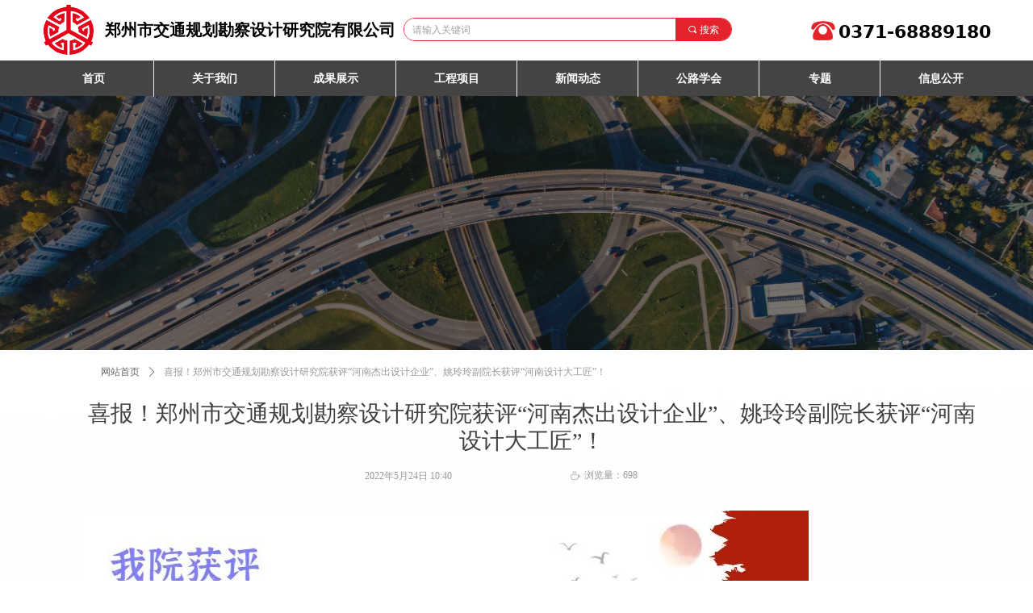

--- FILE ---
content_type: text/css
request_url: https://img.wanwang.xin/pubsf/10191/10191937/css/1133604_Pc_zh-CN.css?preventCdnCacheSeed=7ee72039329c446796b029cf56a251d1
body_size: 3984
content:
.tem_2_23 {position: relative;}.tem_2_23 .fullcolumn-outer {background-color: rgb(255, 255, 255);background-image: none;background-position: 50% 50%;background-repeat: repeat;background: -moz-linear-gradient(top, none, none);background: -o-linear-gradient(top, none, none);background: linear-gradient(top, none, none);background: -webkit-gradient(linear, left top, left bottom, from(none), to(none));background-size: auto;position: absolute;top: 0px;bottom: 0px;z-index: -1;}.tem_2_23 .fullcolumn-inner {background-color: transparent;background-image: none;background-repeat: repeat;background-position: 50% 50%;background: -moz-linear-gradient(top, none, none);background: -o-linear-gradient(top, none, none);background: linear-gradient(top, none, none);background: -webkit-gradient(linear, left top, left bottom, from(none), to(none));position: relative;margin: 0 auto;width: 100%;height: 100%;}.smartFixed .tem_2_23 .fullcolumn-outer {left: 0 !important;}.tem_3_9 .w-image-box {text-align: center;border-top: 0px solid #fff;border-right: 0px solid #fff;border-bottom: 0px solid #fff;border-left: 0px solid #fff;border-radius: 0px;-webkit-opacity: 1;-moz-opacity: 1;-ms-opacity: 1;opacity: 1;filter: alpha(opacity=100);-moz-box-shadow: 0 0 0 transparent;-webkit-box-shadow: 0 0 0 transparent;-ms-box-shadow: 0 0 0 transparent;-o-box-shadow: 0 0 0 transparent;box-shadow: 0 0 0 transparent;box-sizing: border-box;overflow: hidden;}.tem_3_9 .w-image-box img {border: 0;width: 100%;height: 100%;/*object-fit: cover;*/}.tem_120_17 {color: inherit;}.tem_120_17 h1, .tem_120_17 h2, .tem_120_17 h3, .tem_120_17 h4, .tem_120_17 h5, .tem_120_17 h6 {font-weight: normal;line-height: 1.2;}.tem_120_17 h2 {font-size: 1.5em;font-weight: normal;}.tem_120_17 h1 {font-size: 2em;font-weight: normal;}.tem_120_17 h3 {font-size: 1.17em;font-weight: normal;}.tem_120_17 h4 {font-size: 13px;font-weight: normal;}.tem_120_17 h5 {font-size: 0.83em;font-weight: normal;}.tem_120_17 h6 {font-size: 0.67em;font-weight: normal;}#cke_txtc_tem_120_17 {z-index: 1000001 !important;}.cke_editor_txtc_tem_120_17_dialog .cke_dialog {z-index: 1000001 !important;}.cke_dialog_background_cover {z-index: 100000 !important;}.hidden-border {border: transparent 1px dotted;}table.cke_show_border,table.cke_show_border > tr > td,table.cke_show_border > tr > th,table.cke_show_border > tbody > tr > td,table.cke_show_border > tbody > tr > th,table.cke_show_border > thead > tr > td,table.cke_show_border > thead > tr > th,table.cke_show_border > tfoot > tr > td,table.cke_show_border > tfoot > tr > th {border: #d3d3d3 1px dotted;}.tem_118_21  .w-search{/* reset */margin:0;padding:0;/*size*/width:407px;}.tem_118_21  .w-search .w-search-main{margin:0;padding:0;overflow:hidden;/* border-width */border-top-width:1px;border-right-width:1px;border-bottom-width:1px;border-left-width:1px;/* border-style */border-top-style:solid;border-right-style:solid;border-bottom-style:solid;border-left-style:solid;/* border-color */border-top-color:#e5232d;border-right-color:#e5232d;border-bottom-color:#e5232d;border-left-color:#e5232d;border-radius:100px;}.tem_118_21  .w-search-main:after{content:'';display: block;clear:both;zoom:1;}.tem_118_21  .w-search .w-search-inner{/* reset */margin:0;padding:0;display:block;overflow:hidden;height:29px;/* background */background-color:#fff;background-image:none;background-repeat:no-repeat;background-position:50% 50%;background:-webkit-linear-gradient(none, none);background:-moz-linear-gradient(none, none);background:-ms-linear-gradient(none, none);background:linear-gradient(none, none);}.tem_118_21  .w-search .w-search-inner .w-search-input{/* reset */margin:0;padding:0 10px;display:block;box-sizing:border-box;border:0;outline:none;background: none;/* font */font-family:Tahoma;font-size:12px;color:#444444;font-weight:400;font-style:normal;text-decoration:none;text-align:left;/* size */width:100%;}.tem_118_21 .w-search .w-search-inner .w-search-input:-moz-placeholder{/*-font-*/color:#444444;font-size:12px;font-family:Tahoma;filter:alpha(opacity=50);-moz-opacity: 0.5;-webkit-opacity: 0.5;-ms-opacity: 0.5;-o-opacity: 0.5;opacity: 0.5;}.tem_118_21 .w-search .w-search-inner .w-search-input::-moz-placeholder {/*-font-*/color:#444444;font-size:12px;font-family:Tahoma;filter:alpha(opacity=50);-moz-opacity: 0.5;-webkit-opacity: 0.5;-ms-opacity: 0.5;-o-opacity: 0.5;opacity: 0.5;}.tem_118_21 .w-search .w-search-inner .w-search-input:-ms-input-placeholder{/*-font-*/color:#444444;font-size:12px;font-family:Tahoma;filter:alpha(opacity=50);-moz-opacity: 0.5;-webkit-opacity: 0.5;-ms-opacity: 0.5;-o-opacity: 0.5;opacity: 0.5;}.tem_118_21 .w-search .w-search-inner .w-search-input::-webkit-input-placeholder{/*-font-*/color:#444444;font-size:12px;font-family:Tahoma;filter:alpha(opacity=50);-moz-opacity: 0.5;-webkit-opacity: 0.5;-ms-opacity: 0.5;-o-opacity: 0.5;opacity: 0.5;}/*- w-placeholder -*/.tem_118_21 .w-search .w-search-inner.w-placeholder {height: 100%;}.tem_118_21 .w-placeholder .placeholder-text {position: relative;height: 100%;top: 0;left: 0;}.tem_118_21 .w-placeholder .placeholder-text .placeholder-text-in {/*-display-*/display: block;padding: 0 10px;/*-position-*/position: absolute;left: 0;top: 0;bottom: 0;/*-size-*/height: 100%;/*-font-*/color: #444444;font-size: 12px;font-family: Tahoma;filter: alpha(opacity=50);-moz-opacity: 0.5;-webkit-opacity: 0.5;-ms-opacity: 0.5;-o-opacity: 0.5;opacity: 0.5;}.tem_118_21 .w-search .w-searchkey{padding:0;margin:0;box-sizing:border-box;width:100%;display:none;overflow: hidden;position:relative;top: -1px;/* border-width */border-top-width:1px;border-right-width:1px;border-bottom-width:1px;border-left-width:1px;/* border-style */border-top-style:solid;border-right-style:solid;border-bottom-style:solid;border-left-style:solid;/* border-color */border-top-color:#e5232d;border-right-color:#e5232d;border-bottom-color:#e5232d;border-left-color:#e5232d;border-radius:100px;}.tem_118_21 .w-search .w-searchkey .w-searchkey-item{padding:0;margin:0;list-style:none;width:100%;height:29px;line-height:29px;}.tem_118_21 .w-search .w-searchkey .w-searchkey-item a{box-sizing:border-box;display:block;text-decoration:none;margin:0;padding:0 10px;height:100%;color:#666;white-space:nowrap;overflow:hidden;text-overflow:ellipsis;font-family:Tahoma;font-size:12px;color:#444444;font-weight:400;font-style:normal;text-decoration:none;text-align:left;background-color:#fff;background-image:none;background-repeat:no-repeat;background-position:50% 50%;background:-webkit-linear-gradient(none, none);background:-moz-linear-gradient(none, none);background:-ms-linear-gradient(none, none);background:linear-gradient(none, none);}.tem_118_21  .w-search .w-searchkey .w-searchkey-item a:hover{color:#444444;font-weight:400;font-style:normal;text-decoration:none;text-align:left;/* background */background-color:rgb(243, 243, 243);background-image:none;background-repeat:no-repeat;background-position:50% 50%;background:-webkit-linear-gradient(none, none);background:-moz-linear-gradient(none, none);background:-ms-linear-gradient(none, none);background:linear-gradient(none, none);}.tem_118_21 .w-search .w-searchkey .w-searchkey-item a.current{color:#333;font-weight:400;font-style:normal;text-decoration:none;text-align:left;/* background */background-color:#e6e9ed;background-image:none;background-repeat:no-repeat;background-position:50% 50%;background:-webkit-linear-gradient(none, none);background:-moz-linear-gradient(none, none);background:-ms-linear-gradient(none, none);background:linear-gradient(none, none);}.tem_118_21  .w-search .w-search-btn{/* reset */margin:0;padding:0 15px;float:right;outline:none;overflow:hidden;/* size */height:29px;line-height:29px;/* font */font-family:Tahoma;font-size:12px;color:#fff;font-weight:400;font-style:normal;text-decoration:none;text-align:left;/* background */background-color:rgb(229, 35, 45);background-image:none;background-repeat:no-repeat;background-position:50% 50%;background:-webkit-linear-gradient(none, none);background:-moz-linear-gradient(none, none);background:-ms-linear-gradient(none, none);background:linear-gradient(none, none);}.tem_118_21  .w-search .w-search-btn .w-search-btn-icon{font-size:12px;}.tem_118_21 .w-search .w-search-btn .w-search-btn-icon.w-icon-hide{display:none;}.tem_118_21  .w-search .w-search-btn .w-search-btn-txt{/* reset */margin:0;padding:0;/* display */display:inline;}.tem_118_21 .w-search .w-search-btn .w-search-btn-txt.w-hide{display:none;}/* hover */.tem_118_21  .w-search .w-search-btn:hover{/* reset */margin:0;padding:0 15px;/* font */color:#fff;font-weight:400;font-style:normal;text-decoration:none;/* background */background-color:rgb(11, 83, 148);background-image:none;background-repeat:no-repeat;background-position:50% 50%;background:-webkit-linear-gradient(none, none);background:-moz-linear-gradient(none, none);background:-ms-linear-gradient(none, none);background:linear-gradient(none, none);}.tem_119_24 .w-button {/*-block-*/display: inline-block;/*-margin-*/margin: 0;padding: 0;/*-border-*/border-top: 1px solid transparent;border-right: 1px solid transparent;border-bottom: 1px solid transparent;border-left: 1px solid transparent;/*-border-radius-*/-moz-border-radius: 0;-webkit-border-radius: 0;-ms-border-radius: 0;-o-border-radius: 0;border-radius: 0;/*-background-*/background-color: transparent;background-image: none;background-repeat: no-repeat;background-position: 50% 50%;background: -moz-linear-gradient(top, none, none);background: -webkit-gradient(linear, left top, left bottom, from(none), to(none));background: -o-linear-gradient(top, none, none);background: linear-gradient(top, none, none);background-size: auto;/*-box-shadow-*/-moz-box-shadow: 0 0 0 rgba(0, 0, 0, 0.5);-webkit-box-shadow: 0 0 0 rgba(0, 0, 0, 0.5);-ms-box-shadow: 0 0 0 rgba(0, 0, 0, 0.5);-o-box-shadow: 0 0 0 rgba(0, 0, 0, 0.5);box-shadow: 0 0 0 rgba(0, 0, 0, 0.5);cursor: pointer;outline: none;text-align: center;}.tem_119_24 .w-button:hover {/*-border-*/border-top-color: transparent;border-right-color: transparent;border-bottom-color: transparent;border-left-color: transparent;/*-background-*/background: transparent;background-image: none;background-repeat: no-repeat;background-position: 50% 50%;background: -moz-linear-gradient(top, none, none);background: -webkit-gradient(linear, left top, left bottom, from(none), to(none));background: -o-linear-gradient(top, none, none);background: linear-gradient(top, none, none);background-size: auto;/*-box-shadow-*/-moz-box-shadow: 0 0 0 transparent;-webkit-box-shadow: 0 0 0 transparent;-ms-box-shadow: 0 0 0 transparent;-o-box-shadow: 0 0 0 transparent;box-shadow: 0 0 0 transparent;}.tem_119_24 .w-button-position {/*-block-*/display: block;padding: 0 5px;}.tem_119_24 .w-button .w-button-icon {/*-block-*/display: inline-block;/*-margin-*/margin-right: 3px;/*-font-*/font-size: 30px;color: #e5232d;font-weight: 400;font-style: normal;vertical-align: top;}.tem_119_24 .w-button:hover .w-button-icon {color: #444444;font-size: 30px;font-weight: 400;}.tem_119_24 .w-button .w-button-icon.w-icon-hide {display: none;}.tem_119_24 .w-button .w-button-text {/*-block-*/display: inline-block;/*-font-*/font-family: Tahoma;font-size: 30px;color: #e5232d;font-weight: 400;text-decoration: none;font-style: normal;vertical-align: top;*vertical-align: middle;width: 100%;}.tem_119_24 .w-button:hover .w-button-text {color: #444444;font-size: 30px;font-weight: 400;font-style: normal;text-decoration: none;}.tem_119_24 .w-button .w-button-text span:focus {outline: none;}.tem_138_18 {color: inherit;}.tem_138_18 h1, .tem_138_18 h2, .tem_138_18 h3, .tem_138_18 h4, .tem_138_18 h5, .tem_138_18 h6 {font-weight: normal;line-height: 1.2;}.tem_138_18 h2 {font-size: 1.5em;font-weight: normal;}.tem_138_18 h1 {font-size: 2em;font-weight: normal;}.tem_138_18 h3 {font-size: 1.17em;font-weight: normal;}.tem_138_18 h4 {font-size: 13px;font-weight: normal;}.tem_138_18 h5 {font-size: 0.83em;font-weight: normal;}.tem_138_18 h6 {font-size: 0.67em;font-weight: normal;}#cke_txtc_tem_138_18 {z-index: 1000001 !important;}.cke_editor_txtc_tem_138_18_dialog .cke_dialog {z-index: 1000001 !important;}.cke_dialog_background_cover {z-index: 100000 !important;}.hidden-border {border: transparent 1px dotted;}table.cke_show_border,table.cke_show_border > tr > td,table.cke_show_border > tr > th,table.cke_show_border > tbody > tr > td,table.cke_show_border > tbody > tr > th,table.cke_show_border > thead > tr > td,table.cke_show_border > thead > tr > th,table.cke_show_border > tfoot > tr > td,table.cke_show_border > tfoot > tr > th {border: #d3d3d3 1px dotted;}.tem_136_15 {position: relative;}.tem_136_15 .fullcolumn-outer {background-color: rgb(68, 68, 68);background-image: none;background-position: 50% 50%;background-repeat: repeat;background-size: auto;background: -moz-linear-gradient(top, none, none);background: -o-linear-gradient(top, none, none);background: linear-gradient(top, none, none);background: -webkit-gradient(linear, left top, left bottom, from(none), to(none));/* border */border-top: 0px solid #cccccc;border-bottom: 0px solid #eee;/* border radius */border-radius: 0;position: absolute;top: 0px;bottom: 0px;z-index: -1;}.tem_136_15 .fullcolumn-outer.fixed {background-color: rgba(68, 68, 68, 0.6);background-image: none;background-position: 0 0;background-repeat: no-repeat;background-size: auto;background: -moz-linear-gradient(top, none, none);background: -o-linear-gradient(top, none, none);background: linear-gradient(top, none, none);background: -webkit-gradient(linear, left top, left bottom, from(none), to(none));/* border */border-top: 0px solid transparent;border-bottom: 0px solid transparent;-moz-box-shadow: 0 4px 4px rgba(0,0,0,.1);-webkit-box-shadow: 0 4px 4px rgba(0,0,0,.1);-ms-box-shadow: 0 4px 4px rgba(0,0,0,.1);-o-box-shadow: 0 4px 4px rgba(0,0,0,.1);box-shadow: 0 4px 4px rgba(0,0,0,.1);box-sizing: border-box;}.tem_136_15 .fullcolumn-inner {background-color: transparent;background-image: none;background-repeat: repeat;background-position: 50% 50%;background-size: auto;background: -moz-linear-gradient(top, none, none);background: -o-linear-gradient(top, none, none);background: linear-gradient(top, none, none);background: -webkit-gradient(linear, left top, left bottom, from(none), to(none));position: relative;margin: 0 auto;width: 100%;height: 100%;}.smartFixed .tem_136_15 .fullcolumn-outer {left: 0 !important;}.tem_137_15 * {box-sizing: content-box;}.tem_137_15 .w-nav {/* reset */margin: 0;padding: 0;/* size */width: 1200px;height: 45px;/* border */border-top-width: 0;border-right-width: 0;border-bottom-width: 0;border-left-width: 0;border-top-style: solid;border-right-style: solid;border-bottom-style: solid;border-left-style: solid;border-top-color: transparent;border-right-color: transparent;border-bottom-color: transparent;border-left-color: transparent;border-radius: 0;box-shadow: 0 0 0 rgba(0,0,0,0);}.tem_137_15 .w-nav:after {content: '';display: table;clear: both;zoom: 1;}.tem_137_15 .w-nav .w-nav-inner {padding: 0;margin: 0;float: left;list-style: none;width: 23%;height: 45px;line-height: 45px;/* background */background-color: transparent;background-image: none;background-repeat: no-repeat;background-position: 50% 50%;background: -webkit-linear-gradient(none, none);background: -moz-linear-gradient(none, none);background: -ms-linear-gradient(none, none);background: linear-gradient(none, none);background-size: auto;}.tem_137_15 .w-nav .w-nav-item {padding: 0;margin: 0;position: relative;height: 100%;line-height: inherit;}.tem_137_15 .w-nav .w-nav-inner:first-child {border-top-left-radius: 0;border-bottom-left-radius: 0;}.tem_137_15 .w-nav .w-nav-inner:last-child {border-top-right-radius: 0;border-bottom-right-radius: 0;}.tem_137_15 .w-nav .w-nav-inner:first-child .w-nav-item.current {border-top-left-radius: 0;border-bottom-left-radius: 0;}.tem_137_15 .w-nav .w-nav-inner:last-child .w-nav-item.current {border-top-right-radius: 0;border-bottom-right-radius: 0;}.tem_137_15 .w-nav .w-nav-item .w-nav-item-line {padding: 0;margin: 0;display: block;position: absolute;height: 100%;width: 0;top: 0;left: -1px;border-left-width: 1px;border-left-style: solid;border-left-color: #EEEEEE;}.tem_137_15 .w-nav .w-nav-inner:first-child .w-nav-item .w-nav-item-line {display: none;}.tem_137_15 .w-nav .w-nav-item .w-nav-item-link {/* reset */margin: 0;padding: 0;text-decoration: none;outline: none;display: block;height: 100%;color: #ffffff;font-weight: bold;font-style: normal;text-decoration: none;text-align: center;white-space: nowrap;overflow: hidden;text-overflow: ellipsis;}.tem_137_15 .w-nav .w-nav-item .w-nav-item-link .w-link-txt {font-family: 'Noto Sans CJK';font-size: 14px;}.tem_137_15 .w-nav .w-nav-item .w-nav-item-link .mw-iconfont {font-size: 14px;}.tem_137_15 .w-nav .w-subnav {/* reset */margin: 0;padding: 0;position: relative;display: none;overflow: hidden;/* background */}.tem_137_15 .w-nav .w-subnav.userWidth {width: 150px;}.tem_137_15 .w-nav .w-subnav-item {/* reset */margin: 0;padding: 0;list-style: none;background-color: rgb(243, 243, 243);background-image: none;background-repeat: no-repeat;background-position: 50% 50%;background: -webkit-linear-gradient(none, none);background: -moz-linear-gradient(none, none);background: -ms-linear-gradient(none, none);background: linear-gradient(none, none);background-size: auto;}.tem_137_15 .w-nav .w-subnav-item .w-subnav-link {/* reset */margin: 0;padding: 0 15px;height: 100%;line-height: 40px;outline: none;display: block;white-space: nowrap;overflow: hidden;text-overflow: ellipsis;height: 40px;color: #383838;font-size: 12px;font-weight: normal;font-style: normal;text-decoration: none;text-align: center;}.tem_137_15 .w-nav .w-subnav-item .w-subnav-link .w-link-txt {/* height */font-family: Tahoma;}.tem_137_15 .w-nav .w-subnav-item .w-subnav-link .mw-iconfont{font-size:12px;}/* hover */.tem_137_15 .w-nav .w-nav-inner:hover {background-color: rgb(204, 0, 0);background-image: none;background-repeat: no-repeat;background-position: 50% 50%;background: -webkit-linear-gradient(none, none);background: -moz-linear-gradient(none, none);background: -ms-linear-gradient(none, none);background: linear-gradient(none, none);background-size: auto;}.tem_137_15 .w-nav .w-nav-inner:hover .w-nav-item-link {color: #ffffff;font-weight: bold;font-style: normal;text-decoration: none;}/* subnav-hover */.tem_137_15 .w-subnav .w-subnav-item:hover {background-color: rgb(255, 255, 255);background-image: none;background-repeat: no-repeat;background-position: 50% 50%;background: -webkit-linear-gradient(none, none);background: -moz-linear-gradient(none, none);background: -ms-linear-gradient(none, none);background: linear-gradient(none, none);background-size: auto;}.tem_137_15 .w-nav .w-subnav-item:hover .w-subnav-link:hover {color: #0b5394;font-weight: 400;font-style: normal;text-decoration: none;}/* current */.tem_137_15 .w-nav .w-nav-item.current {background-color: rgb(204, 0, 0);background-image: none;background-repeat: no-repeat;background-position: 50% 50%;background: -webkit-linear-gradient(none, none);background: -moz-linear-gradient(none, none);background: -ms-linear-gradient(none, none);background: linear-gradient(none, none);background-size: auto;}.tem_137_15 .w-nav .w-nav-item.current .w-nav-item-link {color: #ffffff;font-weight: bold;font-style: normal;text-decoration: none;}/* current */.tem_137_15 .w-nav .w-subnav-item.current {background-color: rgb(255, 255, 255);background-image: none;background-repeat: no-repeat;background-position: 50% 50%;background: -webkit-linear-gradient(none, none);background: -moz-linear-gradient(none, none);background: -ms-linear-gradient(none, none);background: linear-gradient(none, none);background-size: auto;}.tem_137_15 .w-nav .w-subnav-item.current .w-subnav-link {color: #e5232d;font-weight: bold;font-style: normal;text-decoration: none;}.tem_135_28 .w-slide {margin: 0;padding: 0;width:100%;height: 316px;position: relative;top: 0px;left: 0px;overflow: hidden;visibility: hidden;z-index: 1 !important;}.tem_135_28 .w-slide-inner {margin: 0;padding: 0;cursor: default;position: relative;top: 0px;left: 0px;height: 316px;overflow: hidden;}.tem_135_28 .w-slide-inner .content-box {background-repeat: no-repeat;background-position: 50% 50%;background-size: cover;opacity: 1;}.tem_135_28 .w-slide-inner .content-box > .content-box-inner {width: 100% !important;height: 316px !important;position: absolute;z-index: 0 !important;top: 0;left: 0;background-size: cover;}.tem_135_28 .w-slide-inner .content-box>.smAreaC {height: 316px;}.tem_135_28 .w-slide-btn-box {margin: 0;padding: 0;position: absolute;bottom: 16px;right: 16px;}.tem_135_28 .w-slide-btn-box div, .tem_135_28 .w-slide-btn-box div:hover, .tem_135_28 .w-slide-btn-box .w-slide-btnav {margin: 0;padding: 0;position: absolute;width: 15px;height: 15px;border-radius: 50%;overflow: hidden;cursor: pointer;}.tem_135_28 .w-slide-btn-box .w-slide-btnav {background-color: transparent;}.tem_135_28 .w-slide-btn-box div {background-color: rgba(000,000,000,.5);}.tem_135_28 .w-slide-btn-box .w-slide-btnav {background-color: rgba(255,255,255,1);}.tem_135_28 .w-slide-btn-box .w-slide-btndn, .tem_135_28 .w-slide-btn-box .dn:hover {}.tem_135_28 .w-slide .w-slide-arrowl {margin: 0;padding: 0;top: 0px;left: 10px !important;}.tem_135_28 .w-slide .w-slide-arrowr {margin: 0;padding: 0;top: 0px;left:auto !important;right: 10px;}.tem_135_28 .w-slide .w-slide-arrowl,.tem_135_28 .w-slide .w-slide-arrowr {margin: 0;padding: 20px 8px;display: block;position: absolute;background-color: rgba(0, 0, 0, 0.2);cursor: pointer;text-align: center;overflow: hidden;transition: all 0ms linear;}.tem_135_28 .w-slide .w-slide-arrowl .w-itemicon,.tem_135_28 .w-slide .w-slide-arrowr .w-itemicon {color: #FFF;font-size: 18px;-moz-opacity: .8;-webkit-opacity: .8;-ms-opacity: .8;-o-opacity: .8;opacity: .8;}.tem_135_28 .w-slide .w-slide-arrowl:hover {color: #fff;}.tem_135_28 .w-slide .w-slide-arrowr:hover {color: #fff;}.tem_135_28 .w-slide .w-slide-arrowl.w-slide-arrowldn {background-position: -256px -37px;}.tem_135_28 .w-slide .w-slide-arrowr.w-slide-arrowrdn {background-position: -315px -37px;}.tem_135_28 {position: relative;}.smart-resize .tem_135_28 .w-slide-control {display: block;}.tem_135_28 .w-slide-control {display: none;padding: 0 8px;position: absolute;border-radius: 4px 4px 0 0;background-color: #609ee9;width: 120px;height: 32px;line-height: 32px;font-size: 12px;color: #FFF;text-align: center;}.tem_135_28 .w-slide-control.w-control-top {top: -32px;left: 248px;}.tem_135_28 .w-slide-control.w-control-bottom {bottom: -32px;left: 248px;border-radius: 0 0 4px 4px;}.tem_135_28 .w-slide-control .w-control-link {width: 20px;height: 32px;float: left;text-decoration: none;}.tem_135_28 .w-slide-control .w-control-link .w-control-icon {margin-top: 7px;display: block;width: 18px;height: 18px;line-height: 18px;border-radius: 50px;background-color: #3E89E5;}.tem_135_28 .w-slide-control .w-control-link .w-control-icon .mw-iconfont {color: #FFF;font-size: 10px;}.tem_135_28 .w-slide-control .w-control-text {width: 80px;float: left;display: inline-block;font-family: Tahoma;}.tem_135_28 .w-slide-control .w-control-link .mw-iconfont {font-size: 12px;color: #FFF;}.tem_135_28 .w-slide-control .w-control-link .mw-iconfont:hover {color: #ecf5ff;}.tem_122_25 {position: relative;}.tem_122_25 .fullcolumn-outer {background-color: rgb(102, 102, 102);background-image: none;background-position: 50% 50%;background-repeat: repeat;background: -moz-linear-gradient(top, none, none);background: -o-linear-gradient(top, none, none);background: linear-gradient(top, none, none);background: -webkit-gradient(linear, left top, left bottom, from(none), to(none));background-size: auto;position: absolute;top: 0px;bottom: 0px;z-index: -1;}.tem_122_25 .fullcolumn-inner {background-color: transparent;background-image: none;background-repeat: repeat;background-position: 50% 50%;background: -moz-linear-gradient(top, none, none);background: -o-linear-gradient(top, none, none);background: linear-gradient(top, none, none);background: -webkit-gradient(linear, left top, left bottom, from(none), to(none));position: relative;margin: 0 auto;width: 100%;height: 100%;}.smartFixed .tem_122_25 .fullcolumn-outer {left: 0 !important;}.tem_123_29 * {box-sizing: content-box;}.tem_123_29 .w-nav {/* reset */margin: 0;padding: 0;/* size */width: 974px;height: 24px;/* border */border-top-width: 0;border-right-width: 0;border-bottom-width: 0;border-left-width: 0;border-top-style: solid;border-right-style: solid;border-bottom-style: solid;border-left-style: solid;border-top-color: transparent;border-right-color: transparent;border-bottom-color: transparent;border-left-color: transparent;border-radius: 0;box-shadow: 0 0 0 rgba(0,0,0,0);}.tem_123_29 .w-nav:after {content: '';display: table;clear: both;zoom: 1;}.tem_123_29 .w-nav .w-nav-inner {padding: 0;margin: 0;float: left;list-style: none;width: 23%;height: 24px;line-height: 24px;/* background */background-color: transparent;background-image: none;background-repeat: no-repeat;background-position: 50% 50%;background: -webkit-linear-gradient(none, none);background: -moz-linear-gradient(none, none);background: -ms-linear-gradient(none, none);background: linear-gradient(none, none);background-size: auto;}.tem_123_29 .w-nav .w-nav-item {padding: 0;margin: 0;position: relative;height: 100%;line-height: inherit;}.tem_123_29 .w-nav .w-nav-inner:first-child {border-top-left-radius: 0;border-bottom-left-radius: 0;}.tem_123_29 .w-nav .w-nav-inner:last-child {border-top-right-radius: 0;border-bottom-right-radius: 0;}.tem_123_29 .w-nav .w-nav-inner:first-child .w-nav-item.current {border-top-left-radius: 0;border-bottom-left-radius: 0;}.tem_123_29 .w-nav .w-nav-inner:last-child .w-nav-item.current {border-top-right-radius: 0;border-bottom-right-radius: 0;}.tem_123_29 .w-nav .w-nav-item .w-nav-item-line {padding: 0;margin: 0;display: block;position: absolute;height: 100%;width: 0;top: 0;left: -1px;border-left-width: 1px;border-left-style: solid;border-left-color: #EEEEEE;}.tem_123_29 .w-nav .w-nav-inner:first-child .w-nav-item .w-nav-item-line {display: none;}.tem_123_29 .w-nav .w-nav-item .w-nav-item-link {/* reset */margin: 0;padding: 0;text-decoration: none;outline: none;display: block;height: 100%;color: #ffffff;font-weight: normal;font-style: normal;text-decoration: none;text-align: center;white-space: nowrap;overflow: hidden;text-overflow: ellipsis;}.tem_123_29 .w-nav .w-nav-item .w-nav-item-link .w-link-txt {font-family: Tahoma;font-size: 12px;}.tem_123_29 .w-nav .w-nav-item .w-nav-item-link .mw-iconfont {font-size: 12px;}.tem_123_29 .w-nav .w-subnav {/* reset */margin: 0;padding: 0;position: relative;display: none;overflow: hidden;/* background */}.tem_123_29 .w-nav .w-subnav.userWidth {width: 120px;}.tem_123_29 .w-nav .w-subnav-item {/* reset */margin: 0;padding: 0;list-style: none;background-color: transparent;background-image: none;background-repeat: no-repeat;background-position: 50% 50%;background: -webkit-linear-gradient(none, none);background: -moz-linear-gradient(none, none);background: -ms-linear-gradient(none, none);background: linear-gradient(none, none);background-size: auto;}.tem_123_29 .w-nav .w-subnav-item .w-subnav-link {/* reset */margin: 0;padding: 0 15px;height: 100%;line-height: 70px;outline: none;display: block;white-space: nowrap;overflow: hidden;text-overflow: ellipsis;height: 70px;color: #383838;font-size: 12px;font-weight: normal;font-style: normal;text-decoration: none;text-align: center;}.tem_123_29 .w-nav .w-subnav-item .w-subnav-link .w-link-txt {/* height */font-family: Tahoma;}.tem_123_29 .w-nav .w-subnav-item .w-subnav-link .mw-iconfont{font-size:12px;}/* hover */.tem_123_29 .w-nav .w-nav-inner:hover {background-color: transparent;background-image: none;background-repeat: no-repeat;background-position: 50% 50%;background: -webkit-linear-gradient(none, none);background: -moz-linear-gradient(none, none);background: -ms-linear-gradient(none, none);background: linear-gradient(none, none);background-size: auto;}.tem_123_29 .w-nav .w-nav-inner:hover .w-nav-item-link {color: #f3f3f3;font-weight: bold;font-style: normal;text-decoration: none;}/* subnav-hover */.tem_123_29 .w-subnav .w-subnav-item:hover {background-color: transparent;background-image: none;background-repeat: no-repeat;background-position: 50% 50%;background: -webkit-linear-gradient(none, none);background: -moz-linear-gradient(none, none);background: -ms-linear-gradient(none, none);background: linear-gradient(none, none);background-size: auto;}.tem_123_29 .w-nav .w-subnav-item:hover .w-subnav-link:hover {color: #059FE9;font-weight: 400;font-style: normal;text-decoration: none;}/* current */.tem_123_29 .w-nav .w-nav-item.current {background-color: transparent;background-image: none;background-repeat: no-repeat;background-position: 50% 50%;background: -webkit-linear-gradient(none, none);background: -moz-linear-gradient(none, none);background: -ms-linear-gradient(none, none);background: linear-gradient(none, none);background-size: auto;}.tem_123_29 .w-nav .w-nav-item.current .w-nav-item-link {color: #ffffff;font-weight: bold;font-style: normal;text-decoration: none;}/* current */.tem_123_29 .w-nav .w-subnav-item.current {background-color: transparent;background-image: none;background-repeat: no-repeat;background-position: 50% 50%;background: -webkit-linear-gradient(none, none);background: -moz-linear-gradient(none, none);background: -ms-linear-gradient(none, none);background: linear-gradient(none, none);background-size: auto;}.tem_123_29 .w-nav .w-subnav-item.current .w-subnav-link {color: #059FE9;font-weight: 400;font-style: normal;text-decoration: none;}.tem_125_25 {color: inherit;}.tem_125_25 h1, .tem_125_25 h2, .tem_125_25 h3, .tem_125_25 h4, .tem_125_25 h5, .tem_125_25 h6 {font-weight: normal;line-height: 1.2;}.tem_125_25 h2 {font-size: 1.5em;font-weight: normal;}.tem_125_25 h1 {font-size: 2em;font-weight: normal;}.tem_125_25 h3 {font-size: 1.17em;font-weight: normal;}.tem_125_25 h4 {font-size: 13px;font-weight: normal;}.tem_125_25 h5 {font-size: 0.83em;font-weight: normal;}.tem_125_25 h6 {font-size: 0.67em;font-weight: normal;}#cke_txtc_tem_125_25 {z-index: 1000001 !important;}.cke_editor_txtc_tem_125_25_dialog .cke_dialog {z-index: 1000001 !important;}.cke_dialog_background_cover {z-index: 100000 !important;}.hidden-border {border: transparent 1px dotted;}table.cke_show_border,table.cke_show_border > tr > td,table.cke_show_border > tr > th,table.cke_show_border > tbody > tr > td,table.cke_show_border > tbody > tr > th,table.cke_show_border > thead > tr > td,table.cke_show_border > thead > tr > th,table.cke_show_border > tfoot > tr > td,table.cke_show_border > tfoot > tr > th {border: #d3d3d3 1px dotted;}.tem_127_7 .w-company-info {line-height: 20px;text-align: right;}.tem_127_7 .w-company-info .company-info-item a {width: 100%;font-family: Tahoma;color: #ffffff;font-size: 12px;}.tem_127_7 .w-company-info .company-info-item:first-child {padding-left: 0;}.tem_127_7 .w-company-info .company-info-item {padding-left: 10px;}.tem_127_7 .w-company-info .company-info-item .company-info-icon {vertical-align: top;}.tem_127_7 .w-company-info .company-info-item .company-info-icon.mw-icon-hide {display: none}.tem_127_7 .w-company-info .company-info-item .ltd-icon {margin-right: 5px;color: #D7D7D7;font-size: 12px;}.tem_1_4 .w-title{/*-padding-*/padding:0;margin:0;/*-size-*/width:100%;height:auto;/*-font-*/font-family:'Microsoft YaHei';color:#404040;font-size:28px;font-weight:normal;font-style:normal;text-decoration:none;text-align:center;line-height:34px;word-wrap:break-word;word-break:normal;}.tem_2_28 .w-crumbs {/*-padding-*/padding: 0;margin: 0;/*-size-*/width: 100%;height: auto;line-height: 34px;font-family: 'Microsoft YaHei';/*-font-*/text-align: left;/*-font-*/font-size: 12px;color: #999;font-weight: normal;font-style: normal;text-decoration: none;word-wrap: break-word;word-break: break-all;background-color: transparent;background-image: none;background-repeat: repeat;background-position: 0 0;background: -moz-linear-gradient(top, none, none);background: -o-linear-gradient(top, none, none);background: -ms-linear-gradient(top, none,none);background: linear-gradient(top, none, none);background: -webkit-gradient(linear, left top, left bottom, from(none), to(none));background-size: auto;}.tem_2_28 .w-crumbs:before {content: '';padding: 0 5px;}.tem_2_28 .w-crumbs .w-crumbs-item {/*-padding-*/padding: 0;margin: 0;/*-display-*/display: inline-block;/*-font-*/font-family: 'Microsoft YaHei';font-size: 12px;color: #666;font-weight: normal;font-style: normal;text-decoration: none;word-wrap: break-word;word-break: break-all;outline: none;}.tem_2_28 .w-crumbs .w-crumbs-item:hover {/*-font-*/color: #48B6F8;font-weight: normal;font-style: normal;text-decoration: none;}.tem_2_28 .w-crumbs .w-arrowicon {/*-padding-*/padding: 0;margin: 0 3px;/*-display-*/display: inline;/*-font-*/font-size: 12px;color: #666;}.tem_2_28 .w-crumbs .w-arrowicon.w-icon-hide {display: none;}.tem_3_50 .w-detail {/*-padding-*/padding: 0;margin: 0;/*-size-*/width: 100%;height: auto;/*-font-*/font-family: 'Microsoft YaHei';color: #404040;font-size: 14px;font-weight: normal;font-style: normal;text-decoration: none;text-align: left;line-height: 24px;word-wrap: break-word;word-break: normal;}.tem_3_50 .w-detail img {max-width: 100% !important;height: auto !important;}.tem_3_50 .w-detailcontent {text-align: center;}.tem_3_50 .pagination {margin-top: 16px;display: inline-block;text-align: center;color: #666;font-size: 12px;}.tem_3_50 .pagination .page, .tem_3_50 .pagination .other_page {margin-right: 5px;display: inline-block;border: 1px #DDDDDD solid;border-radius: 3px;background-color: #FFF;padding: 9px 12px;color: #666;font-size: 12px;}.tem_3_50 .pagination .page:hover, .tem_3_50 .pagination .other_page:hover {background-color: #EEEEEE;cursor: pointer;}.tem_3_50 .pagination .current_page {margin: 0 11px 0 5px;color: #404040;}.tem_3_50 .pagination .page.hover {background-color: #EEEEEE;color: #404040;}.tem_4_55 .w-createtime {/*-padding-*/padding: 0;margin: 0;/*-size-*/width: 100%;height: auto;/*-font-*/font-family: 'Microsoft YaHei';color: #999999;font-size: 12px;font-weight: normal;font-style: normal;text-decoration: none;text-align: left;word-wrap: break-word;word-break: normal;}.tem_4_55 .w-createtime .w-createtime-item{/*-padding-*/padding:0;margin:0;}.tem_5_14 .w-pageviews {/*-padding-*/padding: 0;margin: 0;/*-size-*/width: 100%;height: auto;/*-font-*/font-family: 'Microsoft YaHei';color: #999;font-size: 12px;font-weight: normal;font-style: normal;text-decoration: none;text-align: left;line-height: 24px;word-wrap: break-word;word-break: normal;}.tem_5_14 .w-pageviews .w-viewsicon {vertical-align: middle;color: #999;font-size: 12px;margin-right: 5px;}.tem_5_14 .w-pageviews .w-hide{display:none;}.tem_7_57 .w-previous {/*-padding-*/padding: 0;margin: 0;/*-size-*/width: 100%;height: auto;/*-display-*/display: block;/*-font-*/font-family: 'Microsoft YaHei';font-size: 12px;color: #666;font-weight: normal;font-style: normal;text-decoration: none;text-align: left;line-height: 24px;word-wrap: break-word;word-break: normal;outline: none;/*-transition-*/-webkit-transition: all 200ms linear;-moz-transition: all 200ms linear;-o-transition: all 200ms linear;-ms-transition: all 200ms linear;transition: all 200ms linear;}.tem_7_57 .w-previous .w-arrowicon{/*-padding-*/padding:0;margin:0 5px 0 0;/*-display-*/display:inline-block;/*-font-*/font-size:12px;vertical-align:middle;line-height:24px;}.tem_7_57 .w-previous .w-previous-left{/*-display-*/display:inline;}.tem_7_57 .w-previous .w-previous-title{/*-padding-*/padding:0;margin:0;/*-display-*/display:inline;}.tem_7_57 .w-previous:hover{/*-font-*/color:#e5232d;font-weight:normal;font-style:normal;text-decoration:none;}.tem_7_57 .w-previous .w-hide{display:none;}.tem_8_8 .w-next {/*-padding-*/padding: 0;margin: 0;/*-display-*/width: 100%;height: auto;display: block;/*-font-*/font-family: 'Microsoft YaHei';font-size: 12px;color: #666;font-weight: normal;font-style: normal;text-decoration: none;text-align: left;line-height: 24px;word-wrap: break-word;word-break: normal;outline: none;/*-transition-*/-webkit-transition: all 200ms linear;-moz-transition: all 200ms linear;-o-transition: all 200ms linear;-ms-transition: all 200ms linear;transition: all 200ms linear;}.tem_8_8 .w-next .w-arrowicon{/*-padding-*/padding:0;margin:0 5px 0 0;/*-display-*/display:inline-block;/*-font-*/font-size:12px;vertical-align:middle;line-height:24px;}.tem_8_8 .w-next .w-next-left{/*-display-*/display:inline-block;}.tem_8_8 .w-next .w-next-title{/*-padding-*/padding:0;margin:0;/*-display-*/display:inline;}.tem_8_8 .w-next:hover{/*-font-*/color:#e5232d;font-weight:normal;font-style:normal;text-decoration:none;}.tem_8_8 .w-next .w-hide{display:none;}